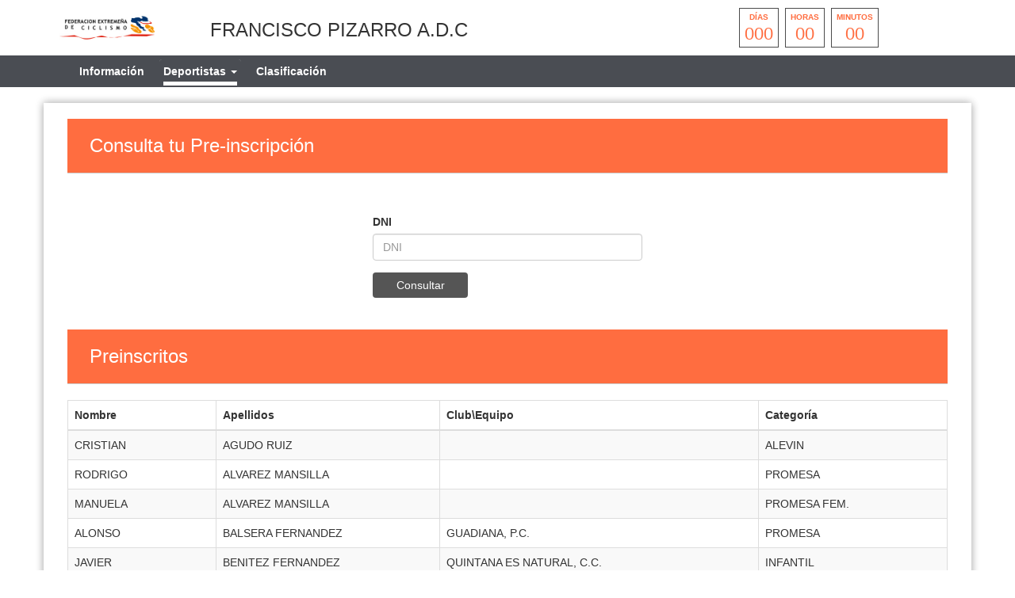

--- FILE ---
content_type: text/html; charset=UTF-8
request_url: https://ciclismoextremadura.es/index.php/smartweb/inscripciones/consultainscrito/22541
body_size: 5234
content:
<!DOCTYPE html>
<html lang="es" itemscope itemtype="http://schema.org/webpage">
    <head>
        <meta charset="utf-8">
        <meta http-equiv="X-UA-Compatible" content="IE=edge">
        <meta name="viewport" content="width=device-width, initial-scale=1">
                <meta name="description" content="">
	<meta property="og:type" content="website" />
	<meta property="og:title" content="22541" />
        <meta property="og:description" content="" />
                    <meta property="og:image" content="https://ciclismoextremadura.es/assets/images/logofederacion_10.jpg" />
                <meta property="og:url" content="https://ciclismoextremadura.es/smartweb/inscripciones/prueba/22541" />
        <meta name="twitter:card" content="summary" />
        <meta name="twitter:site" content="@yosoyciclista" />
        <meta name="twitter:title" content="22541" />
        <meta name="twitter:description" content="" />
                    <meta name="twitter:image" content="https://ciclismoextremadura.es/assets/images/logofederacion_10.jpg" />
                <meta itemprop="name" content="22541">	
        <meta itemprop="description" content="">
                    <meta itemprop="image" content="https://ciclismoextremadura.es/assets/images/logofederacion_10.jpg">
                <title>22541</title>
        
        <link href="https://ciclismoextremadura.es/assets/smartweb/css/bootstrap.min.css" rel="stylesheet">
        <link href="https://ciclismoextremadura.es/assets/smartweb/css/bootstrap-theme.min.css" rel="stylesheet">
        <link href="https://ciclismoextremadura.es/assets/smartweb/font-awesome/css/font-awesome.min.css" rel="stylesheet">
        <link href="https://ciclismoextremadura.es/assets/smartweb/font-awesome/css/font-awesome-animation.min.css" rel="stylesheet">
        <link href="https://ciclismoextremadura.es/assets/smartweb/css/jquery.dataTables.min.css" rel="stylesheet">
        <link href="https://ciclismoextremadura.es/assets/smartweb/css/smartweb.css" rel="stylesheet">
        <link href="https://ciclismoextremadura.es/assets/smartweb/css/bootstrap-datetimepicker.min.css" rel="stylesheet" >
        <link href="https://ciclismoextremadura.es/assets/smartweb/css/bootstrap-select.css" rel="stylesheet" >
        <link href="https://ciclismoextremadura.es/assets/smartweb/css/bootstrap-chosen.css" rel="stylesheet" >
        <link href="https://fonts.googleapis.com/css?family=Roboto" rel="stylesheet">


        <script type="text/javascript" src="https://ciclismoextremadura.es/publico/js/modernizr-1.0.min.js"></script>
        <script type="text/javascript" src="https://ciclismoextremadura.es/assets/smartweb/js/jquery-1.11.3.min.js"></script>
        <script type="text/javascript" src="https://ciclismoextremadura.es/assets/smartweb/js/moment.js"></script>
        <script type="text/javascript" src="https://ciclismoextremadura.es/assets/smartweb/js/bootstrap.min.js"></script>
        <script type="text/javascript" src="https://ciclismoextremadura.es/assets/smartweb/js/bootstrap-datepicker.js"></script> 
        <script type="text/javascript" src="https://ciclismoextremadura.es/assets/smartweb/js/bootstrap-select.js"></script>
        <script type="text/javascript" src="https://ciclismoextremadura.es/assets/smartweb/js/chosen.jquery.js"></script>

        <script src="https://apis.google.com/js/platform.js" async defer>{lang: 'es'}</script>
        <script src='https://www.google.com/recaptcha/api.js'></script>


            <!--<script type="text/plain" data-cookie-consent="tracking">
      (function(i,s,o,g,r,a,m){i['GoogleAnalyticsObject']=r;i[r]=i[r]||function(){
      (i[r].q=i[r].q||[]).push(arguments)},i[r].l=1*new Date();a=s.createElement(o),
      m=s.getElementsByTagName(o)[0];a.async=1;a.src=g;m.parentNode.insertBefore(a,m)
      })(window,document,'script','//www.google-analytics.com/analytics.js','ga');

      ga('create', 'UA-65409065-1', 'auto');
      ga('send', 'pageview');

    </script>-->
    <!-- Global site tag (gtag.js) - Google Analytics -->
    <script type="text/plain" data-cookie-consent="tracking" async src="https://www.googletagmanager.com/gtag/js?id=UA-65409065-1"></script>
            <script type="text/plain" data-cookie-consent="tracking">
              window.dataLayer = window.dataLayer || [];
              function gtag(){dataLayer.push(arguments);}
              gtag('js', new Date());

              gtag('config', 'UA-65409065-1');
    </script>
            <script>
            function onSubmit(token) {
                $('#enviar').prop("disabled",true);
                document.getElementById("frmCovid").submit();
            }
        </script>
    </head>
    <body><div class="container-fluid padding-0 background-color-fff">
    <div class="container height-70">
        <div class="col-md-2 col-xs-3 padding-5">
                            <img src="https://ciclismoextremadura.es/assets/images/logofederacion_10.jpg" class="img-responsive logo-fed-pruebas"/>
                    </div>
        <div class="col-md-6 col-xs-9 padding-5 margin-top-20">
            <h3>FRANCISCO PIZARRO A.D.C</h3>        </div>
        <div class="col-md-4 col-xs-12">
                                    <div class="countdown styled"></div>
                                        </div>
    </div>
    <div class="container-fluid hidden-xs hidden-sm" style="background-color:#4a4d53">
        <div class="container">
            <div class="col-md-8">
                <ul class="nav navbar-nav">                    
                    <li class="li-cen">
                        <a class="iconos-cat" style="" href="https://ciclismoextremadura.es/index.php/smartweb/inscripciones/prueba/22541">
                            Información
                        </a>
                    </li>
                                        
                                            <li class="li-cen">
                            <div class="panel-group margin-bottom-0" role="tablist">
                                <div class="panel panel-default panel_cab"> 
                                    <div class="panel-heading panel_cab_desp_categorias" role="tab" id="collapseListGroupDeportista"> 
                                        <a  style="border-bottom: 5px solid #fff !important;" href="#collapseListDeportista" class="iconos-cat" role="button" data-toggle="collapse" aria-expanded="true" aria-controls="collapseListDeportista">
                                            Deportistas <span class="caret"></span>
                                        </a>
                                    </div>                               
                                    <div data-id="collapseListGroupDeportista" class="panel-collapse collapse panel_cab_desp_menu" role="tabpanel" id="collapseListDeportista" aria-labelledby="collapseListGroupDeportista" aria-expanded="true"> 
                                        <ul class="list-group width-175">
                                                                                            <li class="list-group-item background-color-gris-menu">
                                                     <a class="iconos-cat" style="" href="https://ciclismoextremadura.es/index.php/smartweb/inscripciones/inscripcion/22541">
                                                        Inscripción
                                                    </a>
                                                </li>
                                                                             
                                                                                                                                        <li class="list-group-item background-color-gris-menu">
                                                    <a class="iconos-cat" style="border-bottom: 5px solid #fff !important;" href="https://ciclismoextremadura.es/index.php/smartweb/inscripciones/consultainscrito/22541">
                                                        Pre-inscritos
                                                    </a>
                                                </li>                 
                                            
                                        </ul>
                                    </div>                               
                                </div>
                            </div>
                        </li>
                                      
                    
                                        
                                            <li class="li-cen">
                            <a class="iconos-cat" style="" href="https://ciclismoextremadura.es/index.php/smartweb/inscripciones/clasificacion/22541">
                                Clasificación
                            </a>
                        </li>
                      
                                                           

                </ul>
            </div>
            <div class="col-md-3">
                <span class="padding-5 float-right">
                                                                                                                                                                                                            </span>
            </div>
        </div>
    </div>
    <div class="container-fluid hidden-md hidden-lg margin-top-10" style="background-color:#4a4d53">
        <div class="container">
            <div class="col-xs-6">
                <button type="button" class="navbar-toggle collapsed float-left btn-menu color-white" data-toggle="collapse" data-target="#navbar" aria-expanded="false" aria-controls="navbar" id="btn-menu" style="display: block;">
                    <i class="fa fa-bars fa-lg" aria-hidden="true"></i>
                </button>
                <div class="indice-menu-inscripciones">
                    Pre-inscritos Deportistas                </div>
            </div>
            <div class="col-xs-6">
                <span class="padding-5 float-right">
                                                                                                                                                                                                            </span>
            </div>
            <nav id="menumovil" class="navbar navbar-inverse font-size-12_5 panel-menu-mv">
                <div class="float-left" style="width:65%;overflow:auto;background-color:#4b4b4b">
                    <ul class="nav navbar-nav" style="margin: 7.5px 0;">
                        <li class="li-cen width-100p">
                            <a class="iconos-cat-mv menuinferior" style="" href="https://ciclismoextremadura.es/index.php/smartweb/inscripciones/prueba/22541">
                                Información
                            </a>
                        </li>
                                                                            <li class="li-cen width-100p">
                                <a class="iconos-cat-mv menuinferior" style="" href="https://ciclismoextremadura.es/index.php/smartweb/inscripciones/inscripcion/22541">
                                    Inscripción Deportistas
                                </a>
                            </li>
                                                
                         
                                                    <li class="li-cen width-100p">
                                <a class="iconos-cat-mv menuinferior" style="" href="https://ciclismoextremadura.es/index.php/smartweb/inscripciones/clasificacion/22541">
                                    Clasificación
                                </a>
                            </li>
                                                                           

                        
                                                                            <li class="li-cen width-100p">
                                <a class="iconos-cat-mv menuinferior" style="border-bottom: 5px solid #fff !important;" href="https://ciclismoextremadura.es/index.php/smartweb/inscripciones/consultainscrito/22541">
                                    Deportistas Pre-inscritos
                                </a>
                            </li>                 
                        
                                                
                                                     
                                             
                        <li class="li-cen width-100p">
                            <a class="iconos-cat-mv menuinferior" href="https://ciclismoextremadura.es/">
                                Volver
                            </a>
                        </li>
                    </ul>
                </div>
                <div id="cierre" class="float-left menu-cierre"></div>
            </nav>
        </div>
    </div>
</div>
<style>
    .navbar-nav {
        width: 100%;
    }
    .navbar-nav > li {
        float: none;
        display: inline-block;
    }
    .iconos-cat{
        color:#fff !important;
    }
    .iconos-cat:hover{
        color:#fff !important;
        border-bottom: 5px solid #fff;
        background-color: transparent !important;
    }
    @keyframes intermitente {
    0% {
        opacity: 0;
    }
    25% {
        opacity: 0.5;
    }
    50% {
        opacity: 1;
    }
    75% {
        opacity: 0.5;
    }
    100% {
        opacity: 0;
    }
    }

    .parpadeo {
    animation-name: intermitente;
    animation-duration: 2s;
    animation-timing-function: linear;
    animation-iteration-count: infinite;
    }

    .psuspendida{
        color: red;
        font-size: 28px;
        display: block;
        margin: 5px auto;
        padding-top: 1rem;
    }
</style>
<script>
    $(document).ready(function(){
        $('#btn-menu').click(function(){
            $('#menumovil').animate({
                left: '-1px'
            });
        });
        $('#cierre').click(function(){
            $('#menumovil').animate({
                left: '-100%'
            });
	});
    });
    $(document).on("show.bs.collapse",".collapse", function(e) {
        var id = $(this).data('id');
        $(".collapse").each(function(){
            if(id !== $(this).data('id')){
                $(this).removeClass('in');
            }
        });
    });
    $(document).click(function(e) {
        if (!$(e.target).is('a') && !$(e.target).is('input')) {
            $(".collapse").each(function(){
                $(this).removeClass('in');
            });      
        }
    });
</script><div class="container margin-top-20 margin-bottom-20 capa-sombra">
    <div class="col-xs-12">
        <div class="page-head">
            <h3>Consulta tu Pre-inscripción</h3>
        </div>
    </div>
    <div class="col-xs-12 margin-top-15 margin-bottom-15">
             
       
        </div>
    <div class="col-xs-12 margin-bottom-20">
        <form action="https://ciclismoextremadura.es/index.php/smartweb/inscripciones/consultainscrito/22541" class="form-horizontal" method="post" accept-charset="utf-8">
        <div class="col-md-4 col-md-offset-4">
            
<input type="hidden" name="idprueba" value="22541" />
    
            <div class="row">
                <label for="dni" class="col-sm-12">DNI</label>
                <div class="col-sm-12 form-row">
                    <input type="text" placeholder="DNI" class="form-control" maxlength="15" name="dni" value="" id="dni">
                    <div class="space"></div>
                    <div class="form-actions">
                        <button id="comprobar" name="comprobar" type="submit" class="btn btn-cancel margin-top-15">
                            Consultar
                        </button>
                    </div>
                </div>
            </div>
        </div>
        </form>    </div>
        <div class="col-xs-12">
        <div class="page-head">
            <h3>Preinscritos</h3>
        </div>
    </div>
    <div class="col-xs-12">
        <table class="table table-striped table-bordered table-hover" id="tabgrid">
            <thead>
                <tr>
                                                            <th>Nombre</th>
                    <th>Apellidos</th>
                    <th>Club\Equipo</th>
                    <th>Categoría</th>
                                    </tr>
            </thead>
            <tbody>
                                        <tr>
                                                                                    <td>CRISTIAN</td>
                            <td>AGUDO RUIZ</td>
                            <td>
                                                                                                                                </td>
                            <td>ALEVIN</td>
                                                    </tr>
                                          <tr>
                                                                                    <td>RODRIGO</td>
                            <td>ALVAREZ MANSILLA</td>
                            <td>
                                                                                                                                </td>
                            <td>PROMESA</td>
                                                    </tr>
                                          <tr>
                                                                                    <td>MANUELA</td>
                            <td>ALVAREZ MANSILLA</td>
                            <td>
                                                                                                                                </td>
                            <td>PROMESA FEM.</td>
                                                    </tr>
                                          <tr>
                                                                                    <td>ALONSO</td>
                            <td>BALSERA FERNANDEZ </td>
                            <td>
                                                                    GUADIANA, P.C.                                                            </td>
                            <td>PROMESA</td>
                                                    </tr>
                                          <tr>
                                                                                    <td>JAVIER</td>
                            <td>BENITEZ FERNANDEZ</td>
                            <td>
                                                                    QUINTANA ES NATURAL, C.C.                                                            </td>
                            <td>INFANTIL</td>
                                                    </tr>
                                          <tr>
                                                                                    <td>JOSE MANUEL</td>
                            <td>BENITEZ FERNANDEZ</td>
                            <td>
                                                                    QUINTANA ES NATURAL, C.C.                                                            </td>
                            <td>PRINCIPIANTE</td>
                                                    </tr>
                                          <tr>
                                                                                    <td>ISMAEL</td>
                            <td>CABELLO GONZALEZ</td>
                            <td>
                                                                                                                                </td>
                            <td>ALEVIN</td>
                                                    </tr>
                                          <tr>
                                                                                    <td>LUCIA </td>
                            <td>CALLE CACERES </td>
                            <td>
                                                                    GR-100 MTB, C.D.                                                            </td>
                            <td>PROMESA FEM.</td>
                                                    </tr>
                                          <tr>
                                                                                    <td>PAULA</td>
                            <td>CALLE CACERES</td>
                            <td>
                                                                    GR-100 MTB, C.D.                                                            </td>
                            <td>PRINCIPIANTE FEM.</td>
                                                    </tr>
                                          <tr>
                                                                                    <td>ALEJANDRO </td>
                            <td>CANELO TREJO</td>
                            <td>
                                                                    GUADIANA, P.C.                                                            </td>
                            <td>PRINCIPIANTE</td>
                                                    </tr>
                                          <tr>
                                                                                    <td>CARMEN</td>
                            <td>CASADO MUÑOZ</td>
                            <td>
                                                                    INDEPENDIENTE                                                            </td>
                            <td>PROMESA FEM.</td>
                                                    </tr>
                                          <tr>
                                                                                    <td>IRENE </td>
                            <td>CASADO MUÑOZ</td>
                            <td>
                                                                    INDEPENDIENTE                                                            </td>
                            <td>PROMESA FEM.</td>
                                                    </tr>
                                          <tr>
                                                                                    <td>ALONSO</td>
                            <td>CAZORLA RUIZ</td>
                            <td>
                                                                                                                                </td>
                            <td>ALEVIN</td>
                                                    </tr>
                                          <tr>
                                                                                    <td>PABLO</td>
                            <td>CERCAS BARRADO </td>
                            <td>
                                                                    FRANCISCO PIZARRO, A.D.C                                                            </td>
                            <td>INFANTIL</td>
                                                    </tr>
                                          <tr>
                                                                                    <td>MARIA</td>
                            <td>CERCAS BARRADO </td>
                            <td>
                                                                    FRANCISCO PIZARRO, A.D.C                                                            </td>
                            <td>ALEVIN FEM.</td>
                                                    </tr>
                                          <tr>
                                                                                    <td>RODRIGO</td>
                            <td>CORONEL RUIZ</td>
                            <td>
                                                                                                                                </td>
                            <td>PROMESA</td>
                                                    </tr>
                                          <tr>
                                                                                    <td>ALEJANDRO</td>
                            <td>CRUZ MARTIN</td>
                            <td>
                                                                    GR-100 MTB, C.D.                                                            </td>
                            <td>PRINCIPIANTE</td>
                                                    </tr>
                                          <tr>
                                                                                    <td>ALVARO</td>
                            <td>CUMBRES TAMAYO</td>
                            <td>
                                                                    CANCHO ROANO DE ZALAMEA, A.C.                                                            </td>
                            <td>PROMESA</td>
                                                    </tr>
                                          <tr>
                                                                                    <td>GONZALO</td>
                            <td>CUMBRES TAMAYO</td>
                            <td>
                                                                    CANCHO ROANO DE ZALAMEA, A.C.                                                            </td>
                            <td>PROMESA</td>
                                                    </tr>
                                          <tr>
                                                                                    <td>RICARDO</td>
                            <td>CURIEL SALOR</td>
                            <td>
                                                                    FRANCISCO PIZARRO, A.D.C                                                            </td>
                            <td>ALEVIN</td>
                                                    </tr>
                                          <tr>
                                                                                    <td>LUCAS</td>
                            <td>DE ARRIBA MUÑOZ</td>
                            <td>
                                                                    FRANCISCO PIZARRO, A.D.C                                                            </td>
                            <td>PROMESA</td>
                                                    </tr>
                                          <tr>
                                                                                    <td>JAVIER</td>
                            <td>DEL POZO GUISADO</td>
                            <td>
                                                                    QUINTANA ES NATURAL, C.C.                                                            </td>
                            <td>INFANTIL</td>
                                                    </tr>
                                          <tr>
                                                                                    <td>JUDITH</td>
                            <td>DIAZ QUIROS</td>
                            <td>
                                                                    GUADIANA, P.C.                                                            </td>
                            <td>PROMESA FEM.</td>
                                                    </tr>
                                          <tr>
                                                                                    <td>JOSE </td>
                            <td>DIAZ QUIROS</td>
                            <td>
                                                                    GUADIANA, P.C.                                                            </td>
                            <td>PRINCIPIANTE</td>
                                                    </tr>
                                          <tr>
                                                                                    <td>DARIO</td>
                            <td>FRANCO RUANO</td>
                            <td>
                                                                    GR-100 MTB, C.D.                                                            </td>
                            <td>CADETE</td>
                                                    </tr>
                                          <tr>
                                                                                    <td>HECTOR</td>
                            <td>GARCIA SOSA</td>
                            <td>
                                                                    GUADIANA, P.C.                                                            </td>
                            <td>ALEVIN</td>
                                                    </tr>
                                          <tr>
                                                                                    <td>EMMA</td>
                            <td>GIL FERNANDEZ</td>
                            <td>
                                                                    GUADIANA, P.C.                                                            </td>
                            <td>PROMESA FEM.</td>
                                                    </tr>
                                          <tr>
                                                                                    <td>HECTOR</td>
                            <td>GIL FERNANDEZ</td>
                            <td>
                                                                    GUADIANA, P.C.                                                            </td>
                            <td>PRINCIPIANTE</td>
                                                    </tr>
                                          <tr>
                                                                                    <td>MIGUEL ANGEL</td>
                            <td>GOMEZ CALVENTE</td>
                            <td>
                                                                    QUINTANA ES NATURAL, C.C.                                                            </td>
                            <td>INFANTIL</td>
                                                    </tr>
                                          <tr>
                                                                                    <td>IZAN</td>
                            <td>GONZALEZ LIZANA</td>
                            <td>
                                                                                                                                </td>
                            <td>PROMESA</td>
                                                    </tr>
                                          <tr>
                                                                                    <td>SERGIO</td>
                            <td>GONZALEZ RODRIGUEZ</td>
                            <td>
                                                                    GR-100 MTB, C.D.                                                            </td>
                            <td>PRINCIPIANTE</td>
                                                    </tr>
                                          <tr>
                                                                                    <td>JORGE</td>
                            <td>GONZALO ARROBA</td>
                            <td>
                                                                                                                                </td>
                            <td>PRINCIPIANTE</td>
                                                    </tr>
                                          <tr>
                                                                                    <td>RODRIGO</td>
                            <td>GONZALO CACERES</td>
                            <td>
                                                                                                                                </td>
                            <td>PROMESA</td>
                                                    </tr>
                                          <tr>
                                                                                    <td>EVA</td>
                            <td>HIDALGO DELGADO</td>
                            <td>
                                                                    QUINTANA ES NATURAL, C.C.                                                            </td>
                            <td>INFANTIL FEM.</td>
                                                    </tr>
                                          <tr>
                                                                                    <td>JAVIER</td>
                            <td>IÑIGO FERNANDEZ</td>
                            <td>
                                                                    INDEPENDIENTE                                                            </td>
                            <td>INFANTIL</td>
                                                    </tr>
                                          <tr>
                                                                                    <td>HUGO</td>
                            <td>MANSILLA SERRANO</td>
                            <td>
                                                                                                                                </td>
                            <td>PROMESA</td>
                                                    </tr>
                                          <tr>
                                                                                    <td>JAVIER</td>
                            <td>MANSILLA SERRANO</td>
                            <td>
                                                                                                                                </td>
                            <td>PROMESA</td>
                                                    </tr>
                                          <tr>
                                                                                    <td>AFRICA</td>
                            <td>MANSILLA SERRANO</td>
                            <td>
                                                                                                                                </td>
                            <td>PROMESA FEM.</td>
                                                    </tr>
                                          <tr>
                                                                                    <td>CARLOS</td>
                            <td>MARQUEZ TORIBIO</td>
                            <td>
                                                                    FRANCISCO PIZARRO, A.D.C                                                            </td>
                            <td>PRINCIPIANTE</td>
                                                    </tr>
                                          <tr>
                                                                                    <td>JAVIER</td>
                            <td>MARTIN MAYORALA</td>
                            <td>
                                                                                                                                </td>
                            <td>PROMESA</td>
                                                    </tr>
                                          <tr>
                                                                                    <td>DARIO</td>
                            <td>MARTIN RONCERO</td>
                            <td>
                                                                    INDEPENDIENTE                                                            </td>
                            <td>PROMESA</td>
                                                    </tr>
                                          <tr>
                                                                                    <td>JORGE</td>
                            <td>MARTINEZ BENITEZ </td>
                            <td>
                                                                    CANCHO ROANO DE ZALAMEA, A.C.                                                            </td>
                            <td>PROMESA</td>
                                                    </tr>
                                          <tr>
                                                                                    <td>ELENA</td>
                            <td>MARTINEZ CARRION</td>
                            <td>
                                                                    QUINTANA ES NATURAL, C.C.                                                            </td>
                            <td>ALEVIN FEM.</td>
                                                    </tr>
                                          <tr>
                                                                                    <td>SERGIO</td>
                            <td>MAYORAL RODRIGUEZ</td>
                            <td>
                                                                                                                                </td>
                            <td>PROMESA</td>
                                                    </tr>
                                          <tr>
                                                                                    <td>ISAAC</td>
                            <td>MAYORALA ALCOCER</td>
                            <td>
                                                                                                                                </td>
                            <td>PROMESA</td>
                                                    </tr>
                                          <tr>
                                                                                    <td>LIVIA</td>
                            <td>MAYORALA ALCOCER</td>
                            <td>
                                                                                                                                </td>
                            <td>PROMESA FEM.</td>
                                                    </tr>
                                          <tr>
                                                                                    <td>DANIEL </td>
                            <td>MELO BERNAL </td>
                            <td>
                                                                    FRANCISCO PIZARRO, A.D.C                                                            </td>
                            <td>CADETE</td>
                                                    </tr>
                                          <tr>
                                                                                    <td>MANUEL </td>
                            <td>MORAGA FERNANDEZ</td>
                            <td>
                                                                    GUADIANA, P.C.                                                            </td>
                            <td>PRINCIPIANTE</td>
                                                    </tr>
                                          <tr>
                                                                                    <td>ANGELA </td>
                            <td>MORAGA FERNANDEZ</td>
                            <td>
                                                                    GUADIANA, P.C.                                                            </td>
                            <td>PROMESA FEM.</td>
                                                    </tr>
                                          <tr>
                                                                                    <td>MARIA</td>
                            <td>MUÑOZ MORENO</td>
                            <td>
                                                                    FRANCISCO PIZARRO, A.D.C                                                            </td>
                            <td>PROMESA FEM.</td>
                                                    </tr>
                                          <tr>
                                                                                    <td>CARMEN</td>
                            <td>MUÑOZ YUSTAS</td>
                            <td>
                                                                    GR-100 MTB, C.D.                                                            </td>
                            <td>PROMESA FEM.</td>
                                                    </tr>
                                          <tr>
                                                                                    <td>SAMUEL </td>
                            <td>MUÑOZ YUSTAS</td>
                            <td>
                                                                    GR-100 MTB, C.D.                                                            </td>
                            <td>ALEVIN</td>
                                                    </tr>
                                          <tr>
                                                                                    <td>DANIEL</td>
                            <td>MURILLO ARROBA</td>
                            <td>
                                                                                                                                </td>
                            <td>INFANTIL</td>
                                                    </tr>
                                          <tr>
                                                                                    <td>LORETO</td>
                            <td>MURILLO SANCHEZ</td>
                            <td>
                                                                    QUINTANA ES NATURAL, C.C.                                                            </td>
                            <td>PROMESA</td>
                                                    </tr>
                                          <tr>
                                                                                    <td>DIEGO</td>
                            <td>NAVAS RODRIGUEZ</td>
                            <td>
                                                                                                                                </td>
                            <td>ALEVIN</td>
                                                    </tr>
                                          <tr>
                                                                                    <td>VICTOR</td>
                            <td>NAVAS RODRIGUEZ</td>
                            <td>
                                                                                                                                </td>
                            <td>ALEVIN</td>
                                                    </tr>
                                          <tr>
                                                                                    <td>ALVARO</td>
                            <td>ORTIZ BARROSO</td>
                            <td>
                                                                    GUADIANA, P.C.                                                            </td>
                            <td>PRINCIPIANTE</td>
                                                    </tr>
                                          <tr>
                                                                                    <td>PAULA</td>
                            <td>ORTIZ BARROSO</td>
                            <td>
                                                                    GUADIANA, P.C.                                                            </td>
                            <td>PROMESA FEM.</td>
                                                    </tr>
                                          <tr>
                                                                                    <td>ALBERTO </td>
                            <td>PARRA ALEGRE</td>
                            <td>
                                                                    LAS MORISCAS DE JARAIZ, A.D.                                                            </td>
                            <td>ALEVIN</td>
                                                    </tr>
                                          <tr>
                                                                                    <td>MARIELA </td>
                            <td>PEREZ DEL VAL </td>
                            <td>
                                                                    TR3CE BIKE CDE                                                            </td>
                            <td>PRINCIPIANTE FEM.</td>
                                                    </tr>
                                          <tr>
                                                                                    <td>SOFIA </td>
                            <td>PEREZ DEL VAL</td>
                            <td>
                                                                    TR3CE BIKE CDE                                                            </td>
                            <td>PROMESA FEM.</td>
                                                    </tr>
                                          <tr>
                                                                                    <td>PEDRO LUIS </td>
                            <td>PEREZ SANCHEZ</td>
                            <td>
                                                                    GUADIANA, P.C.                                                            </td>
                            <td>INFANTIL</td>
                                                    </tr>
                                          <tr>
                                                                                    <td>MIGUEL ANGEL </td>
                            <td>PEREZ SANCHEZ </td>
                            <td>
                                                                    GUADIANA, P.C.                                                            </td>
                            <td>PROMESA</td>
                                                    </tr>
                                          <tr>
                                                                                    <td>HECTOR</td>
                            <td>POZO GUISADO</td>
                            <td>
                                                                    CANCHO ROANO DE ZALAMEA, A.C.                                                            </td>
                            <td>PROMESA</td>
                                                    </tr>
                                          <tr>
                                                                                    <td>PABLO</td>
                            <td>RAMOS RODRIGUEZ</td>
                            <td>
                                                                                                                                </td>
                            <td>PROMESA FEM.</td>
                                                    </tr>
                                          <tr>
                                                                                    <td>AARON</td>
                            <td>RAYO GODOY</td>
                            <td>
                                                                                                                                </td>
                            <td>ALEVIN</td>
                                                    </tr>
                                          <tr>
                                                                                    <td>ALBERTO</td>
                            <td>RODRIGUEZ LOZANO</td>
                            <td>
                                                                                                                                </td>
                            <td>PROMESA</td>
                                                    </tr>
                                          <tr>
                                                                                    <td>JOSE MARIA</td>
                            <td>RODRIGUEZ MORA</td>
                            <td>
                                                                                                                                </td>
                            <td>PROMESA</td>
                                                    </tr>
                                          <tr>
                                                                                    <td>PABLO</td>
                            <td>ROMERO PEREZ</td>
                            <td>
                                                                    JEREZ DE LOS CABALLEROS, C.C.                                                            </td>
                            <td>PROMESA</td>
                                                    </tr>
                                          <tr>
                                                                                    <td>JOSE</td>
                            <td>RUIZ JIMENEZ</td>
                            <td>
                                                                                                                                </td>
                            <td>PRINCIPIANTE</td>
                                                    </tr>
                                          <tr>
                                                                                    <td>AROA</td>
                            <td>RUIZ JIMENEZ</td>
                            <td>
                                                                                                                                </td>
                            <td>PROMESA FEM.</td>
                                                    </tr>
                                          <tr>
                                                                                    <td>RUBEN</td>
                            <td>SERRANO NIETO</td>
                            <td>
                                                                                                                                </td>
                            <td>PRINCIPIANTE</td>
                                                    </tr>
                                          <tr>
                                                                                    <td>ROSA</td>
                            <td>SOSA MARTINEZ</td>
                            <td>
                                                                    GUADIANA, P.C.                                                            </td>
                            <td>PROMESA FEM.</td>
                                                    </tr>
                                          <tr>
                                                                                    <td>ALEJANDRO </td>
                            <td>ZARAGOZA PARRA </td>
                            <td>
                                                                    GR-100 MTB, C.D.                                                            </td>
                            <td>ALEVIN</td>
                                                    </tr>
                          
            </tbody>
        </table>
    </div>
    </div><script src="https://ciclismoextremadura.es/publico/js/jquery.countdown.js"></script> 
<script>
    $(document).ready(function(){
        var endDate = "May 08, 2022 10:30:00";
        $('.countdown.styled').countdown({
            date: endDate,
            render: function (data) {
                var years = this.leadingZeros(data.years, 2);
                if (years != '00') {
                    $(this.el).html("<div><span>" + this.leadingZeros(data.years, 2) + " </span><strong>años</strong></div><div><span>" + this.leadingZeros(data.days, 3) + " </span><strong>días</strong></div><div><span>" + this.leadingZeros(data.hours, 2) + "  </span><strong>horas</strong></div><div><span>" + this.leadingZeros(data.min, 2) + "</span><strong>minutos</strong></div><div><span>" + this.leadingZeros(data.sec, 2) + " </span><strong>segundos</strong></div>");
                } else {
                    $(this.el).html("<div><strong>días</strong><span>" + this.leadingZeros(data.days, 3) + " </span></div><div><strong>horas</strong><span>" + this.leadingZeros(data.hours, 2) + "  </span></div><div><strong>minutos</strong><span>" + this.leadingZeros(data.min, 2) + "</span></div>");
                }
            }
        });
    });
</script>
</body>
</html>